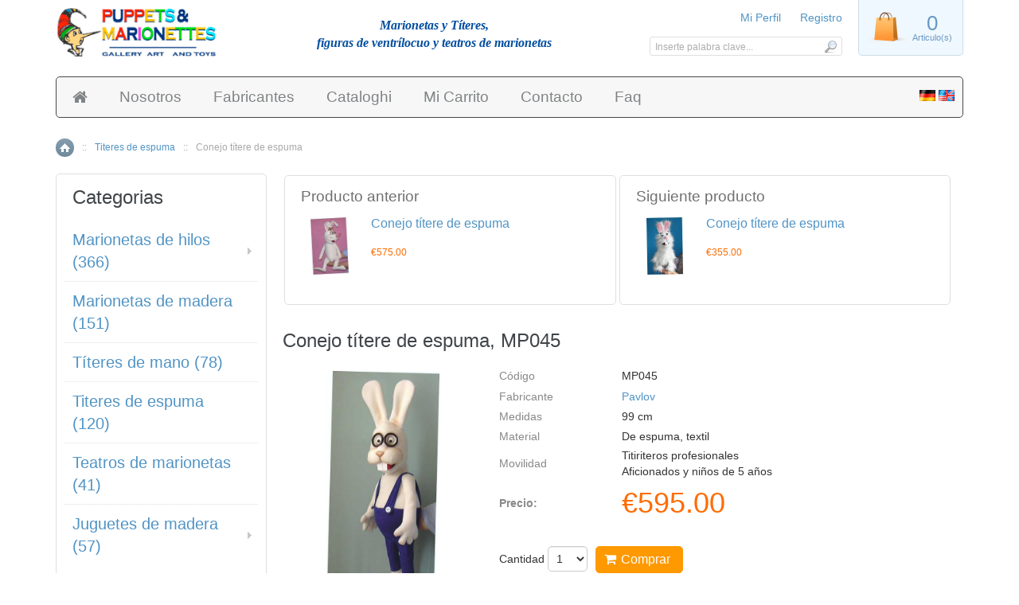

--- FILE ---
content_type: text/plain
request_url: https://www.google-analytics.com/j/collect?v=1&_v=j102&a=179681629&t=pageview&_s=1&dl=https%3A%2F%2Fwww.munecas-marionetas.com%2FConejo-titere-de-espuma-MP045.html&ul=en-us%40posix&dt=Conejo%20T%C3%ADtere%20de%20Espuma%20comprar%20%7C%2099%20cm%2C%20MP045%20%7C%20La%20Galer%C3%ADa%20Marionetas%20y%20T%C3%ADteres%20checos&sr=1280x720&vp=1280x720&_u=IEBAAEABAAAAACAAI~&jid=608971535&gjid=214806340&cid=157095840.1763478912&tid=UA-4320213-7&_gid=761732934.1763478912&_r=1&_slc=1&z=490390022
body_size: -454
content:
2,cG-LWEX4T65T0